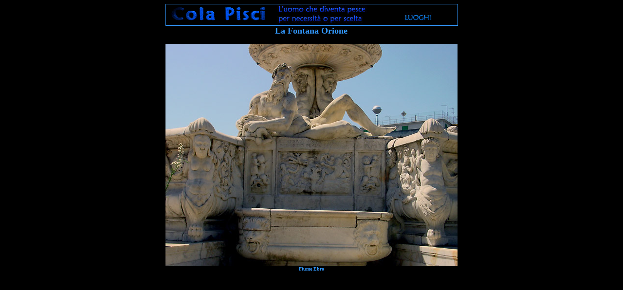

--- FILE ---
content_type: text/html
request_url: https://www.colapisci.it/Cola-Ricerca/Fontane/immagini/orione/Ebro.htm
body_size: 1278
content:
<html>

<head>
<title>Nilo</title>
</head>

<body text="#3399FF" bgcolor="#000000">

<div align="center">
	<table border="0" cellpadding="0" style="border-collapse: collapse" width="600" id="table1" bordercolor="#000042" bordercolorlight="#000080" bordercolordark="#00002F" height="43">
		<tr>
			<td style="border-style:solid; border-width:1px; ">
            <a target="_blank" href="https://www.colapisci.it">
            <img border="0" src="../../../../images/Gif/cola-pisci.gif" width="200" height="39" align="left" hspace="10"></a><img border="0" src="../../../../images/Logo/uomoche.jpg" width="218" height="39"><span lang="it">&nbsp;&nbsp;
			</span>
			<img border="0" src="../../../../images/Logo/luoghi.jpg" width="100" height="39"></td>
		</tr>
		<tr>
			<td style="border-left-style:none; border-left-width:medium; border-right-style:none; border-right-width:medium; border-bottom-style:none; border-bottom-width:medium">
	<p style="margin-left: 10px; margin-right: 10px" align="center">
	<font color="#3399FF" face="Verdana" size="4"><b><span lang="it">La </span>
	Fontana Orione</b></font></p>
			<p align="center">
			<img border="0" src="ebro338.jpg" width="600" height="457"><br>
			<b><span lang="it"><font size="1" face="Verdana" color="#3399FF">
			Fiume Ebro</font></span></b></td>
		</tr>
	</table>
</div>

<p>&nbsp;</p>

</body>

</html>
